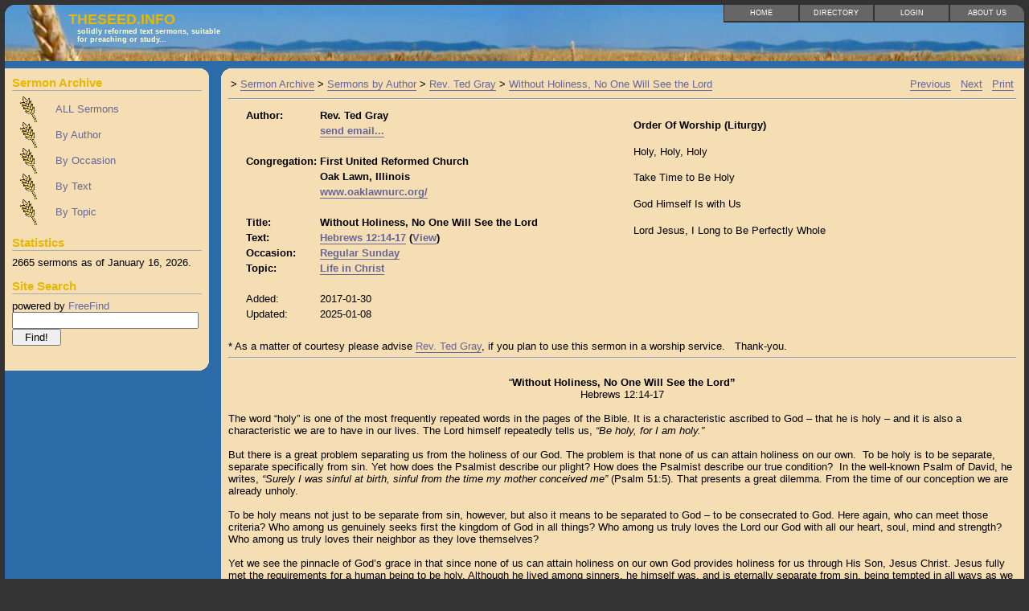

--- FILE ---
content_type: text/html; charset=UTF-8
request_url: https://theseed.info/sermon.php?id=1549
body_size: 11050
content:
<!DOCTYPE html PUBLIC "-//W3C//DTD XHTML 1.0 Transitional//EN" "http://www.w3.org/TR/xhtml1/DTD/xhtml1-transitional.dtd">
<html xmlns="http://www.w3.org/1999/xhtml" xml:lang="en" lang="en">
<!--
 _________________________________________________________
|                                                         |
|    DESIGN + http://fullahead.org                        |
|      DATE + 2005.05.12                                  |
| COPYRIGHT + free use if this notice is kept in place    |
|_________________________________________________________|

-->

<head>
    <meta http-equiv="Content-Type" content="text/html; charset=utf-8" />
    <meta name="author" content="TheSeed.info" />
    <meta name="keywords" content="sermons, archive, reformed" />
    <meta name="description" content="TheSeed.info main reformed sermon archive." />
    <meta name=viewport content="width=device-width, initial-scale=1, maximum-scale=1">

    <title>TheSeed.info - Without Holiness, No One Will See the Lord</title>
    <link rel="Shortcut Icon" href="images/favicon.ico" />
        <link rel="stylesheet" type="text/css" href="css/TheSeed.css" media="all" />
	<link rel="stylesheet" type="text/css" href="//cdn.datatables.net/1.10.7/css/jquery.dataTables.css">
	<script type="text/javascript" language="javascript" src="//code.jquery.com/jquery-1.11.1.min.js"></script>
	<script type="text/javascript" language="javascript" src="//cdn.datatables.net/1.10.7/js/jquery.dataTables.min.js"></script>	
    <script language="JavaScript" type="text/javascript">
<!--
function breakout_of_frame()
{
  // see http://www.thesitewizard.com/archive/framebreak.shtml
  // for an explanation of this script and how to use it on your
  // own website
  if (top.location != location) {
    top.location.href = document.location.href ;
  }
}

$(document).ready(function() {
	$('table.sermonlisting').DataTable({
        aLengthMenu: [
            [25, 50, 100, 200, -1],
            [25, 50, 100, 200, "All"]
        ],
        iDisplayLength: 25,
        /* No ordering applied by DataTables during initialisation */
        "order": []
    });
} );


-->
  </script>
</head>

<body onload="breakout_of_frame()">

<!-- Main site container -->
<div id="siteBox">

  <!-- Main site header : holds the img, title and top tabbed menu -->
  <div id="header">

    <!-- top rounded corner -->
    <img src="images/corner_tl.gif" alt="corner" style="float:left;" />


    <!-- Site title and subTitle -->
    <span class="title">
      TheSeed.info      <span class="subTitle">
      	Solidly Reformed text sermons, suitable for preaching or study...      </span>
    </span>
    <div class='menu'>
    <!-- Menu is displayed in reverse order from how you define it (caused by float: right) -->
    <a href="about.php" title="About Us" class="lastMenuItem">About Us<span class="desc">Background information</span></a> <a href="https://theseed.info/login.php" title="Login">Login<span class="desc">For Ministers and Adminstrators</span></a> <a href="directory.php" title="Helpful Links">Directory<span class="desc">Churchs and Ministers</span></a> <a href="index.php" title="Home">Home<span class="desc">Sermon Archive</span></a>     </div>
  </div>
  <!-- Content begins -->
  <div id="content">
    <h3 style='display:none;color:white;text-align:center'>Server Outage Notice: TheSeed.info is transfering to a new Server on Tuesday April 13th</h3>

    <!-- Left side menu : side bar links/news/search/etc. -->
    <div id="contentLeft">
		<div class="contentBody">	
			<div class="headerGroup">
				<div class="header">Sermon Archive</div>
				<a href="all.php" 
					title="All entries unfiltered.  (Due to the size of this list it may take longer to load.)" 
					class="menuItem">ALL Sermons</a>
					
				<a href="authorlist.php" 
					title="Filter the sermons by a specific Author or Minister" 
					class="menuItem">By Author</a>
					
				<a href="occasionlist.php" 
					title="Sermons organized by Occasion" 
					class="menuItem">By Occasion</a>
					
				<a href="booklist.php" 
					title="Sermons organized by Sermon Text" 
					class="menuItem">By Text</a>
					
				<a href="topiclist.php" 
					title="Filter the sermons by a specific Topic" 
					class="menuItem">By Topic</a>
			</div>
			
			

			<div class="headerGroup">
				<div class="header">Statistics</div>
				2665 sermons as of January&nbsp;16,&nbsp;2026.			</div>
			<div class="headerGroup">
		        <span class="header">Site Search</span>
				powered by <a href="https://www.freefind.com">FreeFind</a><form action="https://search.freefind.com/find.html" method="get">	<input type="hidden" name="id" value="76582237" />
	<input type="hidden" name="pid" value="r" />
	<input type="hidden" name="mode" value="ALL" /> 
	<input type="hidden" name="n" value="0" />
	<input type="text" name="query" style="width: 95%" /><br/>
	<input type="submit" value="  Find!  " />
	</form>
			</div>

		</div>
	
	
		<!-- Creates the rounded corner on the bottom of the left menu -->
		<div class="bottomCorner">
			<img src="images/corner_sub_br.gif" alt="bottom corner" class="vBottom"/>
		</div>
    </div>



    <!-- Right side main content -->
    <div id="contentRight">
    	<div class="contentBody">
			<div class="footprint"><table width='100%'><tr valign='top'><td width='80%' align='left'>>&nbsp;<a href="index.php">Sermon&nbsp;Archive</a> >&nbsp;<a href="authorlist.php ">Sermons&nbsp;by&nbsp;Author</a> >&nbsp;<a href="author.php?ID=32">Rev.&nbsp;Ted&nbsp;Gray</a> >&nbsp;<a href="sermon.php?id=1549">Without&nbsp;Holiness,&nbsp;No&nbsp;One&nbsp;Will&nbsp;See&nbsp;the&nbsp;Lord</a></td><td width='20%' align='right'><a href="sermon.php?id=2290">Previous</a>&nbsp;&nbsp;&nbsp;<a href="sermon.php?id=2291">Next</a>&nbsp;&nbsp;&nbsp;<a href='#' onclick='window.print();return false;'>Print</a></td></tr></table></div>
			<hr/>
		  	<table width="100%"><tr valign="top"><td>&nbsp;&nbsp;&nbsp;</td><td width="50%"><table><tr><td><b>Author:</b></td><td><b>Rev. Ted Gray</b></td></tr><tr><td><b>&nbsp;</b></td><td><b><A href="dispatch.php?ID=32&amp;Subject=Regarding your sermon on Hebrews 12:14-17">send email...</A></b></td></tr>
<tr><td>&nbsp;</td></tr>
<tr><td><b>Congregation:</b></td><td><b>First United Reformed Church</b></td></tr>
<tr><td>&nbsp;</td><td><b>Oak Lawn, Illinois</b></td></tr>
<tr><td><b>&nbsp;</b></td><td><b><a href="http://www.oaklawnurc.org/" target="_blank">www.oaklawnurc.org/</a></b></td></tr>
<tr><td>&nbsp;</td></tr>

<tr><td><b>Title:</b></td><td><b>Without Holiness, No One Will See the Lord</b></td></tr>


<tr><td><b>Text:</b></td><td><b><A href="book.php?ID=Heb">Hebrews 12:14-17</A> (<a href="http://www.biblegateway.com/bible?version=NIV1984&passage=Hebrews 12:14-17" target="_blank">View</a>)</b></td></tr>
<tr><td><b>Occasion:</b></td><td><b><A href="occasion.php?ID=1">Regular Sunday</A></b></td></tr>
<tr><td><b>Topic:</b></td><td><b><A href="topic.php?ID=2">Life in Christ</A></b></td></tr>

<tr><td>&nbsp;</td></tr>

<tr><td>Added:</td><td>2017-01-30</td></tr>
<tr><td>Updated:</td><td>2025-01-08</td></tr>

<tr><td>&nbsp;</td></tr>
</table><td>
<td width='50%'><b><p>Order Of Worship (Liturgy)</p></b>

<p>Holy, Holy, Holy</p>

<p>Take Time to Be Holy</p>

<p>God Himself Is with Us </p>

<p>Lord Jesus, I Long to Be Perfectly Whole</p>
</td></b></tr></table>* As a matter of courtesy please advise <A href="dispatch.php?ID=32&amp;Subject=Regarding your sermon on Hebrews 12:14-17">Rev. Ted Gray</A>, if you plan to use this sermon in a worship service.&nbsp; &nbsp;Thank-you.<br><hr><br><div style="text-align: center;">“<strong>Without Holiness, No One Will See the Lord”</strong></div>

<div style="text-align: center;">Hebrews 12:14-17</div>

<div> </div>

<div>The word “holy” is one of the most frequently repeated words in the pages of the Bible. It is a characteristic ascribed to God – that he is holy – and it is also a characteristic we are to have in our lives. The Lord himself repeatedly tells us, <em>“Be holy, for I am holy.”</em></div>

<div> </div>

<div>But there is a great problem separating us from the holiness of our God. The problem is that none of us can attain holiness on our own.  To be holy is to be separate, separate specifically from sin. Yet how does the Psalmist describe our plight? How does the Psalmist describe our true condition?  In the well-known Psalm of David, he writes, <em>“Surely I was sinful at birth, sinful from the time my mother conceived me”</em> (Psalm 51:5). That presents a great dilemma. From the time of our conception we are already unholy.</div>

<div> </div>

<div>To be holy means not just to be separate from sin, however, but also it means to be separated to God – to be consecrated to God. Here again, who can meet those criteria? Who among us genuinely seeks first the kingdom of God in all things? Who among us truly loves the Lord our God with all our heart, soul, mind and strength? Who among us truly loves their neighbor as they love themselves?</div>

<div> </div>

<div>Yet we see the pinnacle of God’s grace in that since none of us can attain holiness on our own God provides holiness for us through His Son, Jesus Christ. Jesus fully met the requirements for a human being to be holy. Although he lived among sinners, he himself was, and is eternally separate from sin, being tempted in all ways as we are tempted, yet without sin. And it is only through faith in him that we are credited with his holiness. It is through faith in him that we are saved, as we trust the truth of God's word that<em> “God made him who had no sin to be sin for us so that in him we might become the righteousness of God” </em>(2 Cor. 5:21).</div>

<div> </div>

<div>There are some who would end the gospel message there. “We are saved by his righteousness and by his holiness, not ours,” say some. Therefore, they reason, “The way we live doesn't matter. We can take Christ as our Savior, but we don't need to take him as our Lord.”</div>

<div> </div>

<div>Yet the Bible speaks of a twofold holiness. There is the one aspect which we have looked at, that the holiness and righteousness of Christ is credited to the account of everyone who by God’s grace has saving faith in Jesus Christ. The other aspect of holiness is that which describes a believer's lifestyle. We are to be holy, not only by imputation through faith in Jesus Christ, which is our justification. But we must also be holy by our conduct, by the way we live our lives, which is our sanctification.</div>

<div> </div>

<div>If you are no different in what you do and how you act from your neighbor who is an unbeliever, if you say, “I’m saved by grace through faith in the righteousness of Christ so I will live any way I want,” you are deceiving yourself. In the words of verse 15 you are missing the grace of God. But if you have experienced God’s grace through the gift of true saving faith, then you will strive to be holy which includes, in the context of these verses, making every effort to live in peace with others while making holiness your priority.</div>

<div> </div>

<div><strong>The Priority of Holiness Over Peace</strong></div>

<div> </div>

<div>One of the many great blessings of being a Christian is that we know true peace. Through faith in Jesus Christ we have peace with God, having been reconciled to him through the gift of faith in Jesus Christ.</div>

<div> </div>

<div>We also have peace with our circumstances, even when they are incredibly hard, and even when we cannot understand why God allows them in our lives. Even at those times of great trial, the true Christian has an inner peace. The true Christian, in all the sorrows of life, can yet take to heart the words of Philippians 4:5-7, <em>“…The Lord is near. Do not be anxious about anything, but in everything by prayer and supplication with thanksgiving let your requests be made known to God. And the peace of God, which surpasses all understanding, will guard your hearts and your minds in Christ Jesus.”</em></div>

<div> </div>

<div>And then also we are to have peace with one another. In fact, verse 14 says,<em> “Make every effort to live in peace with all men…”</em> But did you notice that it also adds, <em>“and be holy”</em>? We are to make every effort to live in peace with all types of people. Certainly, those in our church family. We are to make every effort to live in peace with our neighbors, whether they are Christian or not. The same goes for our associations at work or at school. “<em>Blessed are the peacemakers,” </em>Jesus said, “<em>for they will be called sons of God” </em>(Matt. 5:9). If we have experienced that vertical peace with God, having been reconciled to him through faith in his Son, Jesus Christ, then we must make every effort to live in peace with others.</div>

<div> </div>

<div>But that little statement at the end of the first phrase in verse 14 puts a qualifier on our peace. It says, <em>“Make every effort to live in peace with all men </em>– <em>and to be holy.” </em>It is telling us that in our relationship with others we have to exercise priorities. And the first priority, even before peace, is holiness. Holiness is so crucial that the last part of verse 14 tells us <em>“without holiness no one will see the Lord.”</em></div>

<div> </div>

<div><em>­</em>Consequently, this verse is reminding us that we are not to have peace at all costs. Although we are to make every effort to have peace with others, we are also to recognize that when we live a holy life there are people who will refuse to allow us to have peace with them.</div>

<div> </div>

<div>As we see the rapid decline in our culture, we see clearly where a litmus test for peace with all men – with all people – is whether or not you will accept and then advocate a lifestyle that is directly contrary to the word of God. Just last month the <em>United States Civil Rights Commission</em>, which advises the president and Congress on civil rights matters, came out with this statement:</div>

<div> </div>

<div style="margin-left: 0.2in;">“Religious exemptions to the protections of civil rights based upon classifications such as race, color, national origin, sex, disability status, sexual orientation, and gender identity, when they are permissible, significantly infringe upon these civil rights.”</div>

<div> </div>

<div>The Commission’s chairman, Martin Castro, a Chicago Democrat, wrote: “The phrases “religious liberty” and “religious freedom” will stand for nothing except hypocrisy so long as they remain code words for discrimination, intolerance, racism, sexism, homophobia, Islamophobia, Christian supremacy or any form of intolerance.”</div>

<div> </div>

<div>Can you live in peace with that statement and with those who hold that statement? Will those people allow you to live in peace with the teaching of God’s word? Amos put it well when he asked, <em>“Do two walk together unless they have agreed to do so?” </em>(Amos 3:3)</div>

<div> </div>

<div>When confronted with the option of either having peace with all others or living a holy life – an obedient life in conformity with God’s word – we must always choose holiness over peace. Authentic, biblical peace is always based on truth. Any peace that is attempted apart from the truth of God’s word is destined to fail because only through faith do we have true peace. As the Lord explained to Isaiah, <em>“...The wicked are like the tossing sea, which cannot rest, whose waves cast up mire and mud. ‘There is no peace,’ says my God, ‘for the wicked’” </em>(Isa. 57:20-21).</div>

<div> </div>

<div><strong>The Root of Bitterness</strong></div>

<div> </div>

<div>Another aspect of true holiness, as described in these verses, is there in verse 15 which echoes Deuteronomy 29:18 as it warns us, <em>“See to it that no one misses the grace of God and that no bitter root grows up to cause trouble and defile many.”</em></div>

<div> </div>

<div>That is a descriptive verse, isn't it?  It paints a “word picture.” You have all seen how the roots of a tree can spread and how they can do great damage. The root of a tree can become so strong and reach so far that it can damage the foundation of a house, not to mention the way it can block the sewer lines. A study at Virginia Tech analyzed young trees less than eight inches in diameter and found that the ratio of root radius to trunk diameter was about thirty-eight to one. For example, a six-inch tree could have roots out from the trunk as far as nineteen feet. (Quoted from deeproot.com). God’s word is telling us that bitterness is like those roots. Bitterness has a way of growing larger and larger. Bitterness spreads within a group and defiles many.</div>

<div> </div>

<div>As an example, consider the bitterness of the ten spies who returned from spying out the land of Canaan and gave a bad report. They acknowledged that the land was fertile and bore abundant fruit. But they expressed their fear of the people who lived there. Numbers 13:32 describes how <em>“They spread among the Israelites a bad report about the land they had explored…”</em></div>

<div> </div>

<div>Their report reflected bitterness toward God who had brought them to the promised land of Canaan. Numbers 14 tells how that bitterness quickly spread, of how <em>“All the Israelites grumbled against Moses and Aaron and the whole assembly and said to them, ‘If we had only died in Egypt! Or in this desert! Why is the Lord bringing us to this land only to let us fall by the sword? …Wouldn’t it be better for us to go back to Egypt?’ And they said to each other, ‘We should choose a leader and go back to Egypt.’” </em>(Numbers 14:2-4)</div>

<div> </div>

<div>Seeing how destructive bitterness is, seeing how quickly it spreads, you might expect that everybody could easily squelch the attitude of bitterness within themselves. But bitterness is a sin problem that we all feel. We all feel at times that we have been mistreated by others and that can build a bitter feeling in us. Or we may feel bitter about our circumstances, even blaming God for them and becoming bitter not only with our circumstances but bitter toward God. And anytime we are bitter, whether against others, against circumstances, or against God himself, that bitterness becomes contagious; it spreads rapidly and defiles many in the process.</div>

<div>  </div>

<div>What, then, is the best antidote against bitterness? How can we best guard ourselves from the feelings of bitterness? The best antidote against bitterness is a proper biblical conception of the sovereignty of God.</div>

<div> </div>

<div>God allowed those people in your life whom you are bitter about so you should seek to be reconciled to them even as you have been reconciled to God. As Romans 12:18 instructs us, <em>“If it is possible, as far as it depends on you, live at peace with everyone.” </em></div>

<div> </div>

<div>God has allowed the circumstances that you and I face even when they are so very hard. But instead of becoming bitter and blaming God we are to learn from Job. When his wife complained about the agonizing circumstances that had come into their lives, and encouraged him to curse God, Job replied <em>“You are talking like a foolish woman. Shall we accept good from God, and not trouble?” </em>(Job 2:10) Because Job recognized the sovereign hand of the Lord in all circumstances – in the great and wonderful blessings of life and in the deep valleys of sorrow –  he did not become bitter.</div>

<div> </div>

<div>I remember visiting with a widow after the death of one of her children. I was concerned that she would be in a deep depression. Losing a child is one of the most extreme agonies of life because it goes against everything that we expect. We expect to die before our children and every parent experiences great sorrow at the loss of a child.</div>

<div> </div>

<div>That widow did indeed have sorrow, as would be expected. But there was not a hint of bitterness. There was no question of God’s sovereign timing. Instead, she pointed out that in the words of Psalm 139 God has ordained all the days for each one of us to live before one of those days even came into being.</div>

<div> </div>

<div>She explained how some people had said to her, “God should have taken you before he took your daughter.” But she added, “Why should I question God’s sovereignty? God knew exactly how long he wanted my daughter to live, and I’m thankful for her life and that she is now with the Lord and that one day I will be as well.”  She had great sorrow, but she had no bitterness because she understood the sovereign hand of God in all things.</div>

<div> </div>

<div>It has rightly been pointed out that when we face great adversity, whether in relationships with others, whether with our circumstances, or any other adversity, we can either get bitter or we can get better. And the difference is in the “i”. - The spelling of “bitter” and “better” is the same, except for that vowel “i”.</div>

<div> </div>

<div>By God’s grace, as he sanctifies us, may we not have that root of bitterness, but instead recognize God’s sovereign hand and trust him to use the hardships (as we saw last week in verses 4-13) to make us better, as we trust in him for strength, rather than becoming bitter.</div>

<div> </div>

<div><strong>A Tragic Example of Godlessness</strong></div>

<div> </div>

<div>Verse 16 uses the example Esau to teach us that godly living requires that we avoid sexual immorality and godlessness. Esau is a tragic example of a godless person. As verse 16 points out<em> “for a single meal he sold his inheritance rights as the oldest son.” </em>The inheritance rights were not just related to material wealth. The inheritance rights focused on the spiritual just as much as on the material blessings to be inherited.</div>

<div> </div>

<div>God had revealed to Abraham how through his seed redemption would come to all the nations of the world. As the firstborn Esau was, by birth, part of the plan of redemption that God had given to Esau's grandfather, Abraham. But he despised the spiritual blessing and sold it to Jacob for a pot of stew.</div>

<div> </div>

<div>We may find it strange that Esau would be so careless with spiritual promises. We might ask, “How could he sell out on spiritual blessings simply for a pot of stew?” But how many others throughout history have done the same thing? And how often have you and I – if we are honest with ourselves – been tempted to do the same? Immorality and godlessness go together. How often have those who profess Christ been led astray by the alluring temptations of immorality?</div>

<div> </div>

<div>As 1 Corinthians 6:18 warns: <em>Flee from sexual immorality. All other sins a man commits are outside his body, but he who sins sexually sins against his own body. Do you not know that your body is a temple the Holy Spirit, who is in you, whom you have received from God? You are not your own; you were bought at a price. Therefore honor God with your body </em>(18-20).</div>

<div> </div>

<div>The well-known theologian, Augustine, stands as an example of one who sinned against his own body, disregarding for many years the shed blood of Jesus Christ. Although he lived long before another well-known Christian, the hymn writer, John Newton, he would have been able to relate to Newton's statement, that he joined the British Navy so that he could sin to its fullest.</div>

<div> </div>

<div>And yet they are two among an innumerable number who were convicted of their immorality and their godless living. They both came to sincere and heart-felt faith in the Lord Jesus Christ, and to receive his holy righteousness as a covering – a propitiation – for their sins.</div>

<div> </div>

<div>But then they did not stay in their sinful condition, but rather made every effort to live a holy life themselves.  And by way of application, we must do the same. There is no one righteous, no not one. By nature, we are just as godless as Esau. None of us can attain holiness apart from saving faith in Jesus Christ. It is His holiness, not ours, that saves us. But then, having been justified, saved by faith, we must pursue sanctification, that is, spiritual growth in holy conduct.</div>

<div> </div>

<div>And not only are we to pursue holiness ourselves but we are to encourage all others to do the same.  Did you notice how in verse 15 it says, <em>“See to it that no one misses the grace of God...”?</em> And did you notice verse 16, how it says, <em>“See to it that no one is sexually immoral, or is godless like Esau…”?</em></div>

<div> </div>

<div>Those verses are reminding us that we are to encourage our brothers and sisters in the Lord, and all those around us, to be holy in their lives, even as we strive for holiness in our lives. The author of Hebrews is not specifically addressing pastors or elders, those who are appointed by God in the church to oversee the spiritual welfare of his people. Rather he is writing to all Christians. He is reminding each one of us that we are indeed our brother’s keeper. He is reminding each one of us of our responsibility to encourage one another to live a holy life.</div>

<div> </div>

<div>We are to do so because holiness is so crucial for each one of us. As our text says, <em>“without holiness no one will see the Lord.”  </em>The only alternative to holiness is to be godless, like Esau, facing eternal sorrow.</div>

<div> </div>

<div>In verse 17 we find him seeking the blessing with tears and yet unable to repent, unable to change his mind. It is a solemn warning that if we reject the call to believe in the Lord Jesus Christ and receive his imputed holiness, and if we reject the command to be holy in our conduct, the time may come when we become so hardened that we will not change.</div>

<div> </div>

<div>But may you and I find, as Augustine, John Newton, and an innumerable host of others have found, that God’s grace is far greater than our sin. May we find, as they found, that the holy righteousness of Jesus Christ is imputed – credited – to the life of everyone who believes in him. And then may we also find as they did, that having believed in him, we eagerly and joyfully strive to live holy lives of gratitude for what he has done! Amen.</div>

<div> </div>

<div> </div>

<div> </div>

<div>Bulletin outline:</div>

<div> </div>

<div><em>          …Without holiness, no one will see the Lord. – Hebrews 12:14b</em></div>

<div> </div>

<div><strong>                     “Without Holiness, No One Will See the Lord”</strong></div>

<div>                                             Hebrews 12:14-17</div>

<div> </div>

<div>I.  We are holy by imputation as the holiness – righteousness – of Jesus Christ is</div>

<div>    credited to all who have true saving faith in Him. Yet as believers we are called</div>

<div>    not to miss God’s grace (15a) but to be holy (sanctified) in our conduct as we:</div>

<div>      1) Make every effort to live in peace with others, while keeping holiness as</div>

<div>           our priority (14; Romans 12:18)</div>

<div> </div>

<div> </div>

<div> </div>

<div>    </div>

<div>      2) Squelch bitterness (15; Deuteronomy 29:18)</div>

<div> </div>

<div> </div>

<div> </div>

<div> </div>

<div>      3) Avoid immorality and godlessness (16; 1 Corinthians 6:18-20)</div>

<div> </div>

<div> </div>

<div> </div>

<div> </div>

<div>II. Applications:</div>

<div>     1) No one can attain holiness (14b) apart from saving faith in Jesus Christ.</div>

<div>         It is His holiness, not ours, that saves us (1 Corinthians 1:30)</div>

<div> </div>

<div> </div>

<div> </div>

<div> </div>

<div>     2) Having been justified – saved – by faith, we must pursue sanctification –</div>

<div>         our spiritual growth in holy conduct (1 Peter 1:14-16), and encourage it</div>

<div>         in others (15a, 16a)</div>

<div> </div>

<div> </div>

<div> </div>

<div> </div>

<div> </div>

<div>     3) The only alternative is to be godless, like Esau, facing eternal sorrow (17;</div>

<div>          Hebrews 10:31)</div>

<div> </div>

<div> </div>

<div> </div>

<div> </div>

<p> </p>

<p> </p>
<br><hr><br>* As a matter of courtesy please advise <A href="dispatch.php?ID=32&amp;Subject=Regarding your sermon on Hebrews 12:14-17">Rev. Ted Gray</A>, if you plan to use this sermon in a worship service.&nbsp; &nbsp;Thank-you.<br>(c) Copyright, Rev. Ted Gray<br><p/>
<p align='center'>Please direct any comments to the <a href="dispatch.php?ID=-1&amp;Subject=Comments on the page: /sermon.php?id=1549&v=7402">Webmaster</a><br/></p>

<hr/>

<div class="footprint"><table width='100%'><tr valign='top'><td width='80%' align='left'>>&nbsp;<a href="index.php">Sermon&nbsp;Archive</a> >&nbsp;<a href="authorlist.php ">Sermons&nbsp;by&nbsp;Author</a> >&nbsp;<a href="author.php?ID=32">Rev.&nbsp;Ted&nbsp;Gray</a> >&nbsp;<a href="sermon.php?id=1549">Without&nbsp;Holiness,&nbsp;No&nbsp;One&nbsp;Will&nbsp;See&nbsp;the&nbsp;Lord</a></td><td width='20%' align='right'><a href="sermon.php?id=2290">Previous</a>&nbsp;&nbsp;&nbsp;<a href="sermon.php?id=2291">Next</a>&nbsp;&nbsp;&nbsp;<a href='#' onclick='window.print();return false;'>Print</a></td></tr></table></div>
			
			</div> <!-- End of Content Body -->
			
			<!-- Creates bottom left rounded corner -->
			<img src="images/corner_sub_bl.gif" alt="bottom corner" class="vBottom"/>
		</div> <!-- End of Right Pane -->
	</div>



  <!-- Footer begins -->
  <div id="footer">
    <div id="footerLeft">&nbsp;&nbsp;
		supporters (
			<a href="https://dbFront.com" title="The fastest way to a database driven web application" target="_blank">dbFront.com</a>    
			<span class="grey"> + </span> <a href="http://dykstra.ca" title="Teacher and History Nut" target="_blank">dykstra.ca</a> )
		<span class="grey"> + </span> design <a href="http://oswd.org/userinfo.phtml?user=snop" title="OSWD design work" target="_blank">snop</a> 
  		<span class="grey">+</span> photo <a href="http://e-cobo.com" title="free stock pictures" target="_blank">e-cobo.com</a> 
 		<span class="grey"> + </span> valid <a href="http://validator.w3.org/check?uri=referer" title="validate XHTML">XHTML</a> &amp; <a href="http://jigsaw.w3.org/css-validator" title="validate CSS">CSS</a>
 		<span class="grey">+</span>
 		<div id='statCounter' style="display: inline-block; vertical-align: text-top;">
<!-- Start of StatCounter Code for Default Guide -->
<script type="text/javascript">
var sc_project=8946491; 
var sc_invisible=0; 
var sc_security="fe91fd9b"; 
var scJsHost = (("https:" == document.location.protocol) ?
"https://secure." : "http://www.");
document.write("<sc"+"ript type='text/javascript' src='" +
scJsHost+
"statcounter.com/counter/counter.js'></"+"script>");
</script>
<noscript><div class="statcounter"><a title="free web stats"
href="http://statcounter.com/" target="_blank"><img
class="statcounter"
src="//c.statcounter.com/8946491/0/fe91fd9b/0/" alt="free
web stats"></a></div></noscript>
<!-- End of StatCounter Code for Default Guide -->
		</div>
		<span class="grey"> + </span><a href="http://statcounter.com/p8946491/summary/?guest=1" title="Statcounter Stats" target="_blank">stats</a>    
    </div>
    <div id="footerRight">
      &nbsp;
    </div>
  </div>
</div>
<script defer src="https://static.cloudflareinsights.com/beacon.min.js/vcd15cbe7772f49c399c6a5babf22c1241717689176015" integrity="sha512-ZpsOmlRQV6y907TI0dKBHq9Md29nnaEIPlkf84rnaERnq6zvWvPUqr2ft8M1aS28oN72PdrCzSjY4U6VaAw1EQ==" data-cf-beacon='{"version":"2024.11.0","token":"8685c5f0898e4e0faf265ffcd10cd482","r":1,"server_timing":{"name":{"cfCacheStatus":true,"cfEdge":true,"cfExtPri":true,"cfL4":true,"cfOrigin":true,"cfSpeedBrain":true},"location_startswith":null}}' crossorigin="anonymous"></script>
</body>

</html>
  